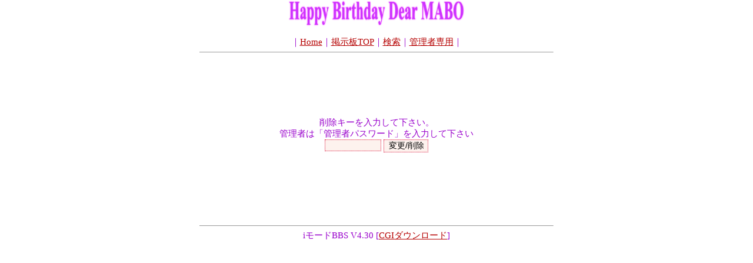

--- FILE ---
content_type: text/html
request_url: http://m-purple.com/mbbs/mbbs12.cgi?mode=change&no=2
body_size: 643
content:
<html>
<head>
<meta http-equiv="Content-type" content="text/html; charset=Shift_JIS">
<title>Happy Birthday Dear MABO</title>
</head>
<link rel="stylesheet" href="./imodebbs.css" type="text/css">
<body bgcolor="#ffffff" text="#9900cc" link="#cc0099" alink="#cc0099" vlink="#cc0099">
<div align="center">
<img src="./image/title.gif" width="300" height="45" alt="Happy Birthday Dear MABO" border="0"><br><br>

<div align="center">｜<a href="http://m-purple.com/" target="_top">Home</a>｜<a href="./mbbs12.cgi">掲示板TOP</a>｜<a href="./mbbs12.cgi?mode=search">検索</a>｜<a href="./mbbs12.cgi?ac=control">管理者専用</a>｜</div>
<hr size=1>

<div align="center">
<br><br><br><br><br><br>
削除キーを入力して下さい。<br>
管理者は「管理者パスワード」を入力して下さい<br>
<form action="./mbbs12.cgi" method="post">
<input type="password" name="pwd" size=10 maxlength=20 value="">
<input type="hidden" name="mode" value="change2">
<input type="hidden" name="no" value="2">
<input type="submit" value="変更/削除">
</form>
<br><br><br><br><br><br>
</div>
<hr size=1>

<div align="center">iモードBBS V4.30 [<a href="http://www.cgi-down.com/">CGIダウンロード</a>]</div>
</body></html>


--- FILE ---
content_type: text/css
request_url: http://m-purple.com/mbbs/imodebbs.css
body_size: 557
content:
body,tr,td,th,div { font-size: 11pt }
body { margin-top : 0px; margin-bottom : 0px; margin-left : 0px; margin-right : 0px; }
body,tr,td,th { font-family: 'verdana,chicago,"ＭＳ Ｐゴシック"'; }

a:hover { color: B37973 }
a:link { text-decoration: none; }
a:visited { text-decoration: none; }
span { font-size: 7 }
big  { font-size: 12pt }
small { font-size: 10pt }
a:link        {  color:#b50000; text-decoration: underline;}
a:visited     {  color:#b50000; text-decoration: underline;}
a:active      {  color:#000000; text-decoration: underline;}
a:hover       {  color:#000000; text-decoration: underline; POSITION: relative; TOP: 1px;}
hr {color: #dc143c; width:600;}
BODY
{
  scrollbar-base-color : #fde3fc;
  scrollbar-face-color : #fde3fc; 
  scrollbar-track-color: #fde3fc;
  scrollbar-arrow-color : #dc143c; 
  scrollbar-3dlight-color: #dc143c;
  scrollbar-highlight-color : #fde3fc; 
  scrollbar-shadow-color : #fde3fc;
  scrollbar-darkshadow-color : #dc143c;
}
input,textarea,select 
{
  FONT-SIZE: 14px;
  FONT-WEIGHT: normal;
  border-style: dotted;
  BORDER-TOP-WIDTH: 1px;
  BORDER-TOP-COLOR: #dc143c;
  BORDER-LEFT-WIDTH: 1px;
  BORDER-LEFT-COLOR: #dc143c;
  BORDER-BOTTOM-WIDTH: 1px;
  BORDER-BOTTOM-COLOR: #dc143c;
  BORDER-RIGHT-WIDTH: 1px;
  BORDER-RIGHT-COLOR: #dc143c;
  COLOR: #000000;
  TEXT-INDENT: 2px;
  BACKGROUND-COLOR: #fdf2ee;
}
